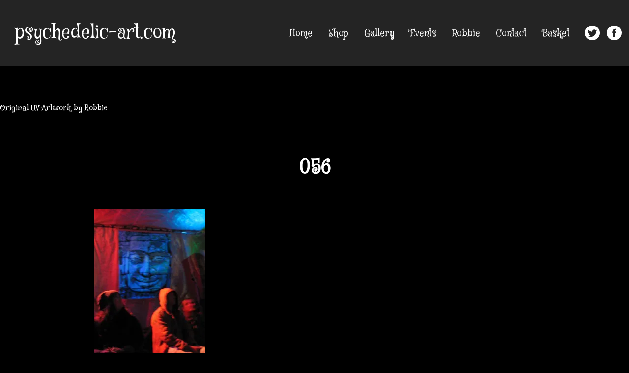

--- FILE ---
content_type: text/javascript
request_url: https://psychedelic-art.com/wp-content/themes/psychedelic-art/js/navigation.js?ver=20151215
body_size: 785
content:
/**
 * File navigation.js.
 *
 * Handles toggling the navigation menu for small screens and enables TAB key
 * navigation support for dropdown menus.
 */
(function () {
    var container, button, menu, links, i, len;

    container = document.getElementById('site-navigation');
    if (!container) {
        return;
    }

    button = container.getElementsByTagName('button')[0];
    if ('undefined' === typeof button) {
        return;
    }

    menu = container.getElementsByTagName('ul')[0];

    // Hide menu toggle button if menu is empty and return early.
    if ('undefined' === typeof menu) {
        button.style.display = 'none';
        return;
    }

    menu.setAttribute('aria-expanded', 'false');
    if (-1 === menu.className.indexOf('nav-menu')) {
        menu.className += ' nav-menu';
    }

    button.onclick = function () {
        if (-1 !== container.className.indexOf('toggled')) {
            container.className = container.className.replace(' toggled', '');
            button.setAttribute('aria-expanded', 'false');
            menu.setAttribute('aria-expanded', 'false');
        } else {
            container.className += ' toggled';
            button.setAttribute('aria-expanded', 'true');
            menu.setAttribute('aria-expanded', 'true');
        }
    };

    // Get all the link elements within the menu.
    links = menu.getElementsByTagName('a');

    // Each time a menu link is focused or blurred, toggle focus.
    for (i = 0, len = links.length; i < len; i++) {
        links[i].addEventListener('focus', toggleFocus, true);
        links[i].addEventListener('blur', toggleFocus, true);
    }

    /**
     * Sets or removes .focus class on an element.
     */
    function toggleFocus() {
        var self = this;

        // Move up through the ancestors of the current link until we hit .nav-menu.
        while (-1 === self.className.indexOf('nav-menu')) {

            // On li elements toggle the class .focus.
            if ('li' === self.tagName.toLowerCase()) {
                if (-1 !== self.className.indexOf('focus')) {
                    self.className = self.className.replace(' focus', '');
                } else {
                    self.className += ' focus';
                }
            }

            self = self.parentElement;
        }
    }

    /**
     * Toggles `focus` class to allow submenu access on tablets.
     */
    (function (container) {
        var touchStartFn, i,
            parentLink = container.querySelectorAll('.menu-item-has-children > a, .page_item_has_children > a');

        if ('ontouchstart' in window) {
            touchStartFn = function (e) {
                var menuItem = this.parentNode,
                    i;

                if (!menuItem.classList.contains('focus')) {
                    e.preventDefault();
                    for (i = 0; i < menuItem.parentNode.children.length; ++i) {
                        if (menuItem === menuItem.parentNode.children[i]) {
                            continue;
                        }
                        menuItem.parentNode.children[i].classList.remove('focus');
                    }
                    menuItem.classList.add('focus');
                } else {
                    menuItem.classList.remove('focus');
                }
            };

            for (i = 0; i < parentLink.length; ++i) {
                parentLink[i].addEventListener('touchstart', touchStartFn, false);
            }
        }
    }(container));
})();
